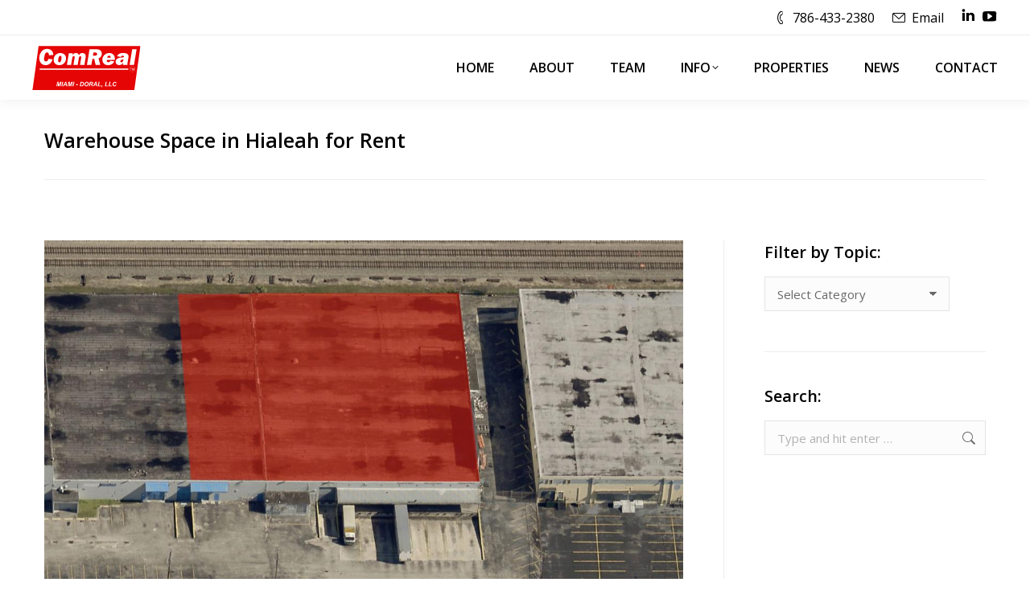

--- FILE ---
content_type: text/html; charset=UTF-8
request_url: https://www.edwardredlich.com/2020/03/warehouse-space-in-hialeah-for-rent/
body_size: 12147
content:
<!DOCTYPE html>
<!--[if !(IE 6) | !(IE 7) | !(IE 8)  ]><!-->
<html dir="ltr" lang="en-US" prefix="og: https://ogp.me/ns#" class="no-js">
<!--<![endif]-->
<head>
	<meta charset="UTF-8" />
				<meta name="viewport" content="width=device-width, initial-scale=1, maximum-scale=1, user-scalable=0"/>
			<meta name="theme-color" content="#e50505"/>	<link rel="profile" href="https://gmpg.org/xfn/11" />
	<title>Warehouse Space in Hialeah for Rent</title>

		<!-- All in One SEO 4.9.3 - aioseo.com -->
	<meta name="robots" content="max-snippet:-1, max-image-preview:large, max-video-preview:-1" />
	<meta name="author" content="Ed"/>
	<meta name="keywords" content="405 e 10 court hialeah,hialeah warehouse space for rent,made in hialeah" />
	<link rel="canonical" href="https://www.edwardredlich.com/2020/03/warehouse-space-in-hialeah-for-rent/" />
	<meta name="generator" content="All in One SEO (AIOSEO) 4.9.3" />
		<meta property="og:locale" content="en_US" />
		<meta property="og:site_name" content="Miami Industrial Team | Miami Commercial Real Estate and Miami Warehouses" />
		<meta property="og:type" content="article" />
		<meta property="og:title" content="Warehouse Space in Hialeah for Rent" />
		<meta property="og:url" content="https://www.edwardredlich.com/2020/03/warehouse-space-in-hialeah-for-rent/" />
		<meta property="article:published_time" content="2020-03-30T17:52:01+00:00" />
		<meta property="article:modified_time" content="2020-06-09T14:25:19+00:00" />
		<meta name="twitter:card" content="summary" />
		<meta name="twitter:title" content="Warehouse Space in Hialeah for Rent" />
		<script type="application/ld+json" class="aioseo-schema">
			{"@context":"https:\/\/schema.org","@graph":[{"@type":"Article","@id":"https:\/\/www.edwardredlich.com\/2020\/03\/warehouse-space-in-hialeah-for-rent\/#article","name":"Warehouse Space in Hialeah for Rent","headline":"Warehouse Space in Hialeah for Rent","author":{"@id":"https:\/\/www.edwardredlich.com\/author\/sandistorm\/#author"},"publisher":{"@id":"https:\/\/www.edwardredlich.com\/#organization"},"image":{"@type":"ImageObject","url":"https:\/\/www.edwardredlich.com\/wp-content\/uploads\/2020\/03\/hialeah-warehouse-space-for-rent.jpg","width":1200,"height":696},"datePublished":"2020-03-30T10:52:01-07:00","dateModified":"2020-06-09T07:25:19-07:00","inLanguage":"en-US","mainEntityOfPage":{"@id":"https:\/\/www.edwardredlich.com\/2020\/03\/warehouse-space-in-hialeah-for-rent\/#webpage"},"isPartOf":{"@id":"https:\/\/www.edwardredlich.com\/2020\/03\/warehouse-space-in-hialeah-for-rent\/#webpage"},"articleSection":"Miami Warehouses, 405 E 10 Court hialeah, hialeah warehouse space for rent, made in hialeah"},{"@type":"BreadcrumbList","@id":"https:\/\/www.edwardredlich.com\/2020\/03\/warehouse-space-in-hialeah-for-rent\/#breadcrumblist","itemListElement":[{"@type":"ListItem","@id":"https:\/\/www.edwardredlich.com#listItem","position":1,"name":"Home","item":"https:\/\/www.edwardredlich.com","nextItem":{"@type":"ListItem","@id":"https:\/\/www.edwardredlich.com\/category\/miami-warehouses\/#listItem","name":"Miami Warehouses"}},{"@type":"ListItem","@id":"https:\/\/www.edwardredlich.com\/category\/miami-warehouses\/#listItem","position":2,"name":"Miami Warehouses","item":"https:\/\/www.edwardredlich.com\/category\/miami-warehouses\/","nextItem":{"@type":"ListItem","@id":"https:\/\/www.edwardredlich.com\/2020\/03\/warehouse-space-in-hialeah-for-rent\/#listItem","name":"Warehouse Space in Hialeah for Rent"},"previousItem":{"@type":"ListItem","@id":"https:\/\/www.edwardredlich.com#listItem","name":"Home"}},{"@type":"ListItem","@id":"https:\/\/www.edwardredlich.com\/2020\/03\/warehouse-space-in-hialeah-for-rent\/#listItem","position":3,"name":"Warehouse Space in Hialeah for Rent","previousItem":{"@type":"ListItem","@id":"https:\/\/www.edwardredlich.com\/category\/miami-warehouses\/#listItem","name":"Miami Warehouses"}}]},{"@type":"Organization","@id":"https:\/\/www.edwardredlich.com\/#organization","name":"Miami Industrial Team","description":"Miami Commercial Real Estate and Miami Warehouses","url":"https:\/\/www.edwardredlich.com\/"},{"@type":"Person","@id":"https:\/\/www.edwardredlich.com\/author\/sandistorm\/#author","url":"https:\/\/www.edwardredlich.com\/author\/sandistorm\/","name":"Ed"},{"@type":"WebPage","@id":"https:\/\/www.edwardredlich.com\/2020\/03\/warehouse-space-in-hialeah-for-rent\/#webpage","url":"https:\/\/www.edwardredlich.com\/2020\/03\/warehouse-space-in-hialeah-for-rent\/","name":"Warehouse Space in Hialeah for Rent","inLanguage":"en-US","isPartOf":{"@id":"https:\/\/www.edwardredlich.com\/#website"},"breadcrumb":{"@id":"https:\/\/www.edwardredlich.com\/2020\/03\/warehouse-space-in-hialeah-for-rent\/#breadcrumblist"},"author":{"@id":"https:\/\/www.edwardredlich.com\/author\/sandistorm\/#author"},"creator":{"@id":"https:\/\/www.edwardredlich.com\/author\/sandistorm\/#author"},"image":{"@type":"ImageObject","url":"https:\/\/www.edwardredlich.com\/wp-content\/uploads\/2020\/03\/hialeah-warehouse-space-for-rent.jpg","@id":"https:\/\/www.edwardredlich.com\/2020\/03\/warehouse-space-in-hialeah-for-rent\/#mainImage","width":1200,"height":696},"primaryImageOfPage":{"@id":"https:\/\/www.edwardredlich.com\/2020\/03\/warehouse-space-in-hialeah-for-rent\/#mainImage"},"datePublished":"2020-03-30T10:52:01-07:00","dateModified":"2020-06-09T07:25:19-07:00"},{"@type":"WebSite","@id":"https:\/\/www.edwardredlich.com\/#website","url":"https:\/\/www.edwardredlich.com\/","name":"Miami Industrial Team","description":"Miami Commercial Real Estate and Miami Warehouses","inLanguage":"en-US","publisher":{"@id":"https:\/\/www.edwardredlich.com\/#organization"}}]}
		</script>
		<!-- All in One SEO -->

<link rel='dns-prefetch' href='//fonts.googleapis.com' />
<link rel="alternate" type="application/rss+xml" title="Miami Industrial Team &raquo; Feed" href="https://www.edwardredlich.com/feed/" />
<link rel="alternate" type="application/rss+xml" title="Miami Industrial Team &raquo; Comments Feed" href="https://www.edwardredlich.com/comments/feed/" />
<link rel="alternate" type="application/rss+xml" title="Miami Industrial Team &raquo; Warehouse Space in Hialeah for Rent Comments Feed" href="https://www.edwardredlich.com/2020/03/warehouse-space-in-hialeah-for-rent/feed/" />
<link rel="alternate" title="oEmbed (JSON)" type="application/json+oembed" href="https://www.edwardredlich.com/wp-json/oembed/1.0/embed?url=https%3A%2F%2Fwww.edwardredlich.com%2F2020%2F03%2Fwarehouse-space-in-hialeah-for-rent%2F" />
<link rel="alternate" title="oEmbed (XML)" type="text/xml+oembed" href="https://www.edwardredlich.com/wp-json/oembed/1.0/embed?url=https%3A%2F%2Fwww.edwardredlich.com%2F2020%2F03%2Fwarehouse-space-in-hialeah-for-rent%2F&#038;format=xml" />
<style id='wp-img-auto-sizes-contain-inline-css'>
img:is([sizes=auto i],[sizes^="auto," i]){contain-intrinsic-size:3000px 1500px}
/*# sourceURL=wp-img-auto-sizes-contain-inline-css */
</style>
<style id='classic-theme-styles-inline-css'>
/*! This file is auto-generated */
.wp-block-button__link{color:#fff;background-color:#32373c;border-radius:9999px;box-shadow:none;text-decoration:none;padding:calc(.667em + 2px) calc(1.333em + 2px);font-size:1.125em}.wp-block-file__button{background:#32373c;color:#fff;text-decoration:none}
/*# sourceURL=/wp-includes/css/classic-themes.min.css */
</style>
<!-- <link rel='stylesheet' id='the7-font-css' href='https://www.edwardredlich.com/wp-content/themes/dt-the7/fonts/icomoon-the7-font/icomoon-the7-font.min.css?ver=14.0.2.1' media='all' /> -->
<!-- <link rel='stylesheet' id='the7-awesome-fonts-css' href='https://www.edwardredlich.com/wp-content/themes/dt-the7/fonts/FontAwesome/css/all.min.css?ver=14.0.2.1' media='all' /> -->
<!-- <link rel='stylesheet' id='the7-awesome-fonts-back-css' href='https://www.edwardredlich.com/wp-content/themes/dt-the7/fonts/FontAwesome/back-compat.min.css?ver=14.0.2.1' media='all' /> -->
<!-- <link rel='stylesheet' id='the7-Defaults-css' href='https://www.edwardredlich.com/wp-content/uploads/smile_fonts/Defaults/Defaults.css?ver=6.9' media='all' /> -->
<!-- <link rel='stylesheet' id='the7-icomoon-60-vicons-18x18-css' href='https://www.edwardredlich.com/wp-content/uploads/smile_fonts/icomoon-60-vicons-18x18/icomoon-60-vicons-18x18.css?ver=6.9' media='all' /> -->
<!-- <link rel='stylesheet' id='the7-icomoon-feather-24x24-css' href='https://www.edwardredlich.com/wp-content/uploads/smile_fonts/icomoon-feather-24x24/icomoon-feather-24x24.css?ver=6.9' media='all' /> -->
<!-- <link rel='stylesheet' id='the7-icomoon-eighty-shades-16x16-css' href='https://www.edwardredlich.com/wp-content/uploads/smile_fonts/icomoon-eighty-shades-16x16/icomoon-eighty-shades-16x16.css?ver=6.9' media='all' /> -->
<!-- <link rel='stylesheet' id='the7-icomoon-brankic-32x32-css' href='https://www.edwardredlich.com/wp-content/uploads/smile_fonts/icomoon-brankic-32x32/icomoon-brankic-32x32.css?ver=6.9' media='all' /> -->
<!-- <link rel='stylesheet' id='the7-Icon-Import-1-css' href='https://www.edwardredlich.com/wp-content/uploads/smile_fonts/Icon-Import-1/Icon-Import-1.css?ver=6.9' media='all' /> -->
<!-- <link rel='stylesheet' id='the7-Icon-Import-2-css' href='https://www.edwardredlich.com/wp-content/uploads/smile_fonts/Icon-Import-2/Icon-Import-2.css?ver=6.9' media='all' /> -->
<link rel="stylesheet" type="text/css" href="//www.edwardredlich.com/wp-content/cache/wpfc-minified/2r1y89vu/9jv17.css" media="all"/>
<link rel='stylesheet' id='dt-web-fonts-css' href='https://fonts.googleapis.com/css?family=Open+Sans:400,600,700%7CRoboto:400,600,700' media='all' />
<!-- <link rel='stylesheet' id='dt-main-css' href='https://www.edwardredlich.com/wp-content/themes/dt-the7/css/main.min.css?ver=14.0.2.1' media='all' /> -->
<link rel="stylesheet" type="text/css" href="//www.edwardredlich.com/wp-content/cache/wpfc-minified/f293fj5i/9jv17.css" media="all"/>
<style id='dt-main-inline-css'>
body #load {
  display: block;
  height: 100%;
  overflow: hidden;
  position: fixed;
  width: 100%;
  z-index: 9901;
  opacity: 1;
  visibility: visible;
  transition: all .35s ease-out;
}
.load-wrap {
  width: 100%;
  height: 100%;
  background-position: center center;
  background-repeat: no-repeat;
  text-align: center;
  display: -ms-flexbox;
  display: -ms-flex;
  display: flex;
  -ms-align-items: center;
  -ms-flex-align: center;
  align-items: center;
  -ms-flex-flow: column wrap;
  flex-flow: column wrap;
  -ms-flex-pack: center;
  -ms-justify-content: center;
  justify-content: center;
}
.load-wrap > svg {
  position: absolute;
  top: 50%;
  left: 50%;
  transform: translate(-50%,-50%);
}
#load {
  background: var(--the7-elementor-beautiful-loading-bg,#ffffff);
  --the7-beautiful-spinner-color2: var(--the7-beautiful-spinner-color,#b1b1b1);
}

/*# sourceURL=dt-main-inline-css */
</style>
<!-- <link rel='stylesheet' id='the7-custom-scrollbar-css' href='https://www.edwardredlich.com/wp-content/themes/dt-the7/lib/custom-scrollbar/custom-scrollbar.min.css?ver=14.0.2.1' media='all' /> -->
<!-- <link rel='stylesheet' id='the7-wpbakery-css' href='https://www.edwardredlich.com/wp-content/themes/dt-the7/css/wpbakery.min.css?ver=14.0.2.1' media='all' /> -->
<!-- <link rel='stylesheet' id='the7-core-css' href='https://www.edwardredlich.com/wp-content/plugins/dt-the7-core/assets/css/post-type.min.css?ver=2.7.12' media='all' /> -->
<!-- <link rel='stylesheet' id='the7-css-vars-css' href='https://www.edwardredlich.com/wp-content/uploads/the7-css/css-vars.css?ver=b3a1fd06e0b9' media='all' /> -->
<!-- <link rel='stylesheet' id='dt-custom-css' href='https://www.edwardredlich.com/wp-content/uploads/the7-css/custom.css?ver=b3a1fd06e0b9' media='all' /> -->
<!-- <link rel='stylesheet' id='dt-media-css' href='https://www.edwardredlich.com/wp-content/uploads/the7-css/media.css?ver=b3a1fd06e0b9' media='all' /> -->
<!-- <link rel='stylesheet' id='the7-mega-menu-css' href='https://www.edwardredlich.com/wp-content/uploads/the7-css/mega-menu.css?ver=b3a1fd06e0b9' media='all' /> -->
<!-- <link rel='stylesheet' id='the7-elements-albums-portfolio-css' href='https://www.edwardredlich.com/wp-content/uploads/the7-css/the7-elements-albums-portfolio.css?ver=b3a1fd06e0b9' media='all' /> -->
<!-- <link rel='stylesheet' id='the7-elements-css' href='https://www.edwardredlich.com/wp-content/uploads/the7-css/post-type-dynamic.css?ver=b3a1fd06e0b9' media='all' /> -->
<!-- <link rel='stylesheet' id='style-css' href='https://www.edwardredlich.com/wp-content/themes/dt-the7/style.css?ver=14.0.2.1' media='all' /> -->
<link rel="stylesheet" type="text/css" href="//www.edwardredlich.com/wp-content/cache/wpfc-minified/8vwcogh6/9jv17.css" media="all"/>
<script src='//www.edwardredlich.com/wp-content/cache/wpfc-minified/dr7de7p7/9jv17.js' type="text/javascript"></script>
<!-- <script src="https://www.edwardredlich.com/wp-includes/js/jquery/jquery.min.js?ver=3.7.1" id="jquery-core-js"></script> -->
<!-- <script src="https://www.edwardredlich.com/wp-includes/js/jquery/jquery-migrate.min.js?ver=3.4.1" id="jquery-migrate-js"></script> -->
<script id="dt-above-fold-js-extra">
var dtLocal = {"themeUrl":"https://www.edwardredlich.com/wp-content/themes/dt-the7","passText":"To view this protected post, enter the password below:","moreButtonText":{"loading":"Loading...","loadMore":"Load more"},"postID":"18209","ajaxurl":"https://www.edwardredlich.com/wp-admin/admin-ajax.php","REST":{"baseUrl":"https://www.edwardredlich.com/wp-json/the7/v1","endpoints":{"sendMail":"/send-mail"}},"contactMessages":{"required":"One or more fields have an error. Please check and try again.","terms":"Please accept the privacy policy.","fillTheCaptchaError":"Please, fill the captcha."},"captchaSiteKey":"","ajaxNonce":"e8a864955d","pageData":"","themeSettings":{"smoothScroll":"off","lazyLoading":false,"desktopHeader":{"height":80},"ToggleCaptionEnabled":"disabled","ToggleCaption":"Navigation","floatingHeader":{"showAfter":150,"showMenu":true,"height":80,"logo":{"showLogo":true,"html":"\u003Cimg class=\"\" src=\"https://www.edwardredlich.com/wp-content/uploads/2020/06/comreal.svg\"  sizes=\"1px\" alt=\"Miami Industrial Team\" /\u003E","url":"https://www.edwardredlich.com/"}},"topLine":{"floatingTopLine":{"logo":{"showLogo":false,"html":""}}},"mobileHeader":{"firstSwitchPoint":1170,"secondSwitchPoint":1170,"firstSwitchPointHeight":75,"secondSwitchPointHeight":75,"mobileToggleCaptionEnabled":"disabled","mobileToggleCaption":"MENU"},"stickyMobileHeaderFirstSwitch":{"logo":{"html":"\u003Cimg class=\"\" src=\"https://www.edwardredlich.com/wp-content/uploads/2020/06/comreal.svg\"  sizes=\"1px\" alt=\"Miami Industrial Team\" /\u003E"}},"stickyMobileHeaderSecondSwitch":{"logo":{"html":"\u003Cimg class=\"\" src=\"https://www.edwardredlich.com/wp-content/uploads/2020/06/comreal.svg\"  sizes=\"1px\" alt=\"Miami Industrial Team\" /\u003E"}},"sidebar":{"switchPoint":970},"boxedWidth":"1280px"},"VCMobileScreenWidth":"768"};
var dtShare = {"shareButtonText":{"facebook":"Share on Facebook","twitter":"Share on X","pinterest":"Pin it","linkedin":"Share on Linkedin","whatsapp":"Share on Whatsapp"},"overlayOpacity":"85"};
//# sourceURL=dt-above-fold-js-extra
</script>
<script src='//www.edwardredlich.com/wp-content/cache/wpfc-minified/e8ofblj/9jv17.js' type="text/javascript"></script>
<!-- <script src="https://www.edwardredlich.com/wp-content/themes/dt-the7/js/above-the-fold.min.js?ver=14.0.2.1" id="dt-above-fold-js"></script> -->
<script></script><link rel="https://api.w.org/" href="https://www.edwardredlich.com/wp-json/" /><link rel="alternate" title="JSON" type="application/json" href="https://www.edwardredlich.com/wp-json/wp/v2/posts/18209" /><link rel="EditURI" type="application/rsd+xml" title="RSD" href="https://www.edwardredlich.com/xmlrpc.php?rsd" />
<meta name="generator" content="WordPress 6.9" />
<link rel='shortlink' href='https://www.edwardredlich.com/?p=18209' />
		<script type="text/javascript">
			var _statcounter = _statcounter || [];
			_statcounter.push({"tags": {"author": "Ed"}});
		</script>
		<link rel="pingback" href="https://www.edwardredlich.com/xmlrpc.php">
<meta name="generator" content="Powered by WPBakery Page Builder - drag and drop page builder for WordPress."/>
<script type="text/javascript" id="the7-loader-script">
document.addEventListener("DOMContentLoaded", function(event) {
	var load = document.getElementById("load");
	if(!load.classList.contains('loader-removed')){
		var removeLoading = setTimeout(function() {
			load.className += " loader-removed";
		}, 300);
	}
});
</script>
		<noscript><style> .wpb_animate_when_almost_visible { opacity: 1; }</style></noscript><style id='the7-custom-inline-css' type='text/css'>
/* unvisited link */
a:link {
    color: #000000;
}

/* visited link */
a:visited {
    color: #000000;
}

/* mouse over link */
a:hover {
    color: #000000;
}

/* selected link */
a:active {
    color: #000000;
}

a:link {
    text-decoration: none;
}

a:visited {
    text-decoration: none;
}

a:hover {
    text-decoration: none;
}

a:active {
    text-decoration: none;
}

table, th, td {
    border-style: solid;
    border-top: thick double #cccccc;
    border-width: 1px;
    border-color: #cccccc;
}

.wp-caption-text {
    border: 0 none;
    height: auto;
    margin: 0;
    max-width: 98.5%;
    padding: 0;
    width: auto;
    text-align: center;
}

hr {
   border: 1px solid #ededed;
   margin-top: 50px;
   margin-bottom: 50px
}
.branding a img{
height: 55px;
}
.mobile-branding img {
width: 115px;
}
</style>
<style id='global-styles-inline-css'>
:root{--wp--preset--aspect-ratio--square: 1;--wp--preset--aspect-ratio--4-3: 4/3;--wp--preset--aspect-ratio--3-4: 3/4;--wp--preset--aspect-ratio--3-2: 3/2;--wp--preset--aspect-ratio--2-3: 2/3;--wp--preset--aspect-ratio--16-9: 16/9;--wp--preset--aspect-ratio--9-16: 9/16;--wp--preset--color--black: #000000;--wp--preset--color--cyan-bluish-gray: #abb8c3;--wp--preset--color--white: #FFF;--wp--preset--color--pale-pink: #f78da7;--wp--preset--color--vivid-red: #cf2e2e;--wp--preset--color--luminous-vivid-orange: #ff6900;--wp--preset--color--luminous-vivid-amber: #fcb900;--wp--preset--color--light-green-cyan: #7bdcb5;--wp--preset--color--vivid-green-cyan: #00d084;--wp--preset--color--pale-cyan-blue: #8ed1fc;--wp--preset--color--vivid-cyan-blue: #0693e3;--wp--preset--color--vivid-purple: #9b51e0;--wp--preset--color--accent: #e50505;--wp--preset--color--dark-gray: #111;--wp--preset--color--light-gray: #767676;--wp--preset--gradient--vivid-cyan-blue-to-vivid-purple: linear-gradient(135deg,rgb(6,147,227) 0%,rgb(155,81,224) 100%);--wp--preset--gradient--light-green-cyan-to-vivid-green-cyan: linear-gradient(135deg,rgb(122,220,180) 0%,rgb(0,208,130) 100%);--wp--preset--gradient--luminous-vivid-amber-to-luminous-vivid-orange: linear-gradient(135deg,rgb(252,185,0) 0%,rgb(255,105,0) 100%);--wp--preset--gradient--luminous-vivid-orange-to-vivid-red: linear-gradient(135deg,rgb(255,105,0) 0%,rgb(207,46,46) 100%);--wp--preset--gradient--very-light-gray-to-cyan-bluish-gray: linear-gradient(135deg,rgb(238,238,238) 0%,rgb(169,184,195) 100%);--wp--preset--gradient--cool-to-warm-spectrum: linear-gradient(135deg,rgb(74,234,220) 0%,rgb(151,120,209) 20%,rgb(207,42,186) 40%,rgb(238,44,130) 60%,rgb(251,105,98) 80%,rgb(254,248,76) 100%);--wp--preset--gradient--blush-light-purple: linear-gradient(135deg,rgb(255,206,236) 0%,rgb(152,150,240) 100%);--wp--preset--gradient--blush-bordeaux: linear-gradient(135deg,rgb(254,205,165) 0%,rgb(254,45,45) 50%,rgb(107,0,62) 100%);--wp--preset--gradient--luminous-dusk: linear-gradient(135deg,rgb(255,203,112) 0%,rgb(199,81,192) 50%,rgb(65,88,208) 100%);--wp--preset--gradient--pale-ocean: linear-gradient(135deg,rgb(255,245,203) 0%,rgb(182,227,212) 50%,rgb(51,167,181) 100%);--wp--preset--gradient--electric-grass: linear-gradient(135deg,rgb(202,248,128) 0%,rgb(113,206,126) 100%);--wp--preset--gradient--midnight: linear-gradient(135deg,rgb(2,3,129) 0%,rgb(40,116,252) 100%);--wp--preset--font-size--small: 13px;--wp--preset--font-size--medium: 20px;--wp--preset--font-size--large: 36px;--wp--preset--font-size--x-large: 42px;--wp--preset--spacing--20: 0.44rem;--wp--preset--spacing--30: 0.67rem;--wp--preset--spacing--40: 1rem;--wp--preset--spacing--50: 1.5rem;--wp--preset--spacing--60: 2.25rem;--wp--preset--spacing--70: 3.38rem;--wp--preset--spacing--80: 5.06rem;--wp--preset--shadow--natural: 6px 6px 9px rgba(0, 0, 0, 0.2);--wp--preset--shadow--deep: 12px 12px 50px rgba(0, 0, 0, 0.4);--wp--preset--shadow--sharp: 6px 6px 0px rgba(0, 0, 0, 0.2);--wp--preset--shadow--outlined: 6px 6px 0px -3px rgb(255, 255, 255), 6px 6px rgb(0, 0, 0);--wp--preset--shadow--crisp: 6px 6px 0px rgb(0, 0, 0);}:where(.is-layout-flex){gap: 0.5em;}:where(.is-layout-grid){gap: 0.5em;}body .is-layout-flex{display: flex;}.is-layout-flex{flex-wrap: wrap;align-items: center;}.is-layout-flex > :is(*, div){margin: 0;}body .is-layout-grid{display: grid;}.is-layout-grid > :is(*, div){margin: 0;}:where(.wp-block-columns.is-layout-flex){gap: 2em;}:where(.wp-block-columns.is-layout-grid){gap: 2em;}:where(.wp-block-post-template.is-layout-flex){gap: 1.25em;}:where(.wp-block-post-template.is-layout-grid){gap: 1.25em;}.has-black-color{color: var(--wp--preset--color--black) !important;}.has-cyan-bluish-gray-color{color: var(--wp--preset--color--cyan-bluish-gray) !important;}.has-white-color{color: var(--wp--preset--color--white) !important;}.has-pale-pink-color{color: var(--wp--preset--color--pale-pink) !important;}.has-vivid-red-color{color: var(--wp--preset--color--vivid-red) !important;}.has-luminous-vivid-orange-color{color: var(--wp--preset--color--luminous-vivid-orange) !important;}.has-luminous-vivid-amber-color{color: var(--wp--preset--color--luminous-vivid-amber) !important;}.has-light-green-cyan-color{color: var(--wp--preset--color--light-green-cyan) !important;}.has-vivid-green-cyan-color{color: var(--wp--preset--color--vivid-green-cyan) !important;}.has-pale-cyan-blue-color{color: var(--wp--preset--color--pale-cyan-blue) !important;}.has-vivid-cyan-blue-color{color: var(--wp--preset--color--vivid-cyan-blue) !important;}.has-vivid-purple-color{color: var(--wp--preset--color--vivid-purple) !important;}.has-black-background-color{background-color: var(--wp--preset--color--black) !important;}.has-cyan-bluish-gray-background-color{background-color: var(--wp--preset--color--cyan-bluish-gray) !important;}.has-white-background-color{background-color: var(--wp--preset--color--white) !important;}.has-pale-pink-background-color{background-color: var(--wp--preset--color--pale-pink) !important;}.has-vivid-red-background-color{background-color: var(--wp--preset--color--vivid-red) !important;}.has-luminous-vivid-orange-background-color{background-color: var(--wp--preset--color--luminous-vivid-orange) !important;}.has-luminous-vivid-amber-background-color{background-color: var(--wp--preset--color--luminous-vivid-amber) !important;}.has-light-green-cyan-background-color{background-color: var(--wp--preset--color--light-green-cyan) !important;}.has-vivid-green-cyan-background-color{background-color: var(--wp--preset--color--vivid-green-cyan) !important;}.has-pale-cyan-blue-background-color{background-color: var(--wp--preset--color--pale-cyan-blue) !important;}.has-vivid-cyan-blue-background-color{background-color: var(--wp--preset--color--vivid-cyan-blue) !important;}.has-vivid-purple-background-color{background-color: var(--wp--preset--color--vivid-purple) !important;}.has-black-border-color{border-color: var(--wp--preset--color--black) !important;}.has-cyan-bluish-gray-border-color{border-color: var(--wp--preset--color--cyan-bluish-gray) !important;}.has-white-border-color{border-color: var(--wp--preset--color--white) !important;}.has-pale-pink-border-color{border-color: var(--wp--preset--color--pale-pink) !important;}.has-vivid-red-border-color{border-color: var(--wp--preset--color--vivid-red) !important;}.has-luminous-vivid-orange-border-color{border-color: var(--wp--preset--color--luminous-vivid-orange) !important;}.has-luminous-vivid-amber-border-color{border-color: var(--wp--preset--color--luminous-vivid-amber) !important;}.has-light-green-cyan-border-color{border-color: var(--wp--preset--color--light-green-cyan) !important;}.has-vivid-green-cyan-border-color{border-color: var(--wp--preset--color--vivid-green-cyan) !important;}.has-pale-cyan-blue-border-color{border-color: var(--wp--preset--color--pale-cyan-blue) !important;}.has-vivid-cyan-blue-border-color{border-color: var(--wp--preset--color--vivid-cyan-blue) !important;}.has-vivid-purple-border-color{border-color: var(--wp--preset--color--vivid-purple) !important;}.has-vivid-cyan-blue-to-vivid-purple-gradient-background{background: var(--wp--preset--gradient--vivid-cyan-blue-to-vivid-purple) !important;}.has-light-green-cyan-to-vivid-green-cyan-gradient-background{background: var(--wp--preset--gradient--light-green-cyan-to-vivid-green-cyan) !important;}.has-luminous-vivid-amber-to-luminous-vivid-orange-gradient-background{background: var(--wp--preset--gradient--luminous-vivid-amber-to-luminous-vivid-orange) !important;}.has-luminous-vivid-orange-to-vivid-red-gradient-background{background: var(--wp--preset--gradient--luminous-vivid-orange-to-vivid-red) !important;}.has-very-light-gray-to-cyan-bluish-gray-gradient-background{background: var(--wp--preset--gradient--very-light-gray-to-cyan-bluish-gray) !important;}.has-cool-to-warm-spectrum-gradient-background{background: var(--wp--preset--gradient--cool-to-warm-spectrum) !important;}.has-blush-light-purple-gradient-background{background: var(--wp--preset--gradient--blush-light-purple) !important;}.has-blush-bordeaux-gradient-background{background: var(--wp--preset--gradient--blush-bordeaux) !important;}.has-luminous-dusk-gradient-background{background: var(--wp--preset--gradient--luminous-dusk) !important;}.has-pale-ocean-gradient-background{background: var(--wp--preset--gradient--pale-ocean) !important;}.has-electric-grass-gradient-background{background: var(--wp--preset--gradient--electric-grass) !important;}.has-midnight-gradient-background{background: var(--wp--preset--gradient--midnight) !important;}.has-small-font-size{font-size: var(--wp--preset--font-size--small) !important;}.has-medium-font-size{font-size: var(--wp--preset--font-size--medium) !important;}.has-large-font-size{font-size: var(--wp--preset--font-size--large) !important;}.has-x-large-font-size{font-size: var(--wp--preset--font-size--x-large) !important;}
/*# sourceURL=global-styles-inline-css */
</style>
</head>
<body id="the7-body" class="wp-singular post-template-default single single-post postid-18209 single-format-standard wp-embed-responsive wp-theme-dt-the7 the7-core-ver-2.7.12 dt-responsive-on right-mobile-menu-close-icon ouside-menu-close-icon mobile-hamburger-close-bg-enable mobile-hamburger-close-bg-hover-enable  fade-medium-mobile-menu-close-icon fade-small-menu-close-icon srcset-enabled btn-flat custom-btn-color custom-btn-hover-color outline-element-decoration phantom-sticky phantom-shadow-decoration phantom-main-logo-on floating-top-bar sticky-mobile-header top-header first-switch-logo-left first-switch-menu-right second-switch-logo-left second-switch-menu-right right-mobile-menu layzr-loading-on no-avatars popup-message-style the7-ver-14.0.2.1 dt-fa-compatibility wpb-js-composer js-comp-ver-8.7.2 vc_responsive">
<!-- The7 14.0.2.1 -->
<div id="load" class="ring-loader">
	<div class="load-wrap">
<style type="text/css">
    .the7-spinner {
        width: 72px;
        height: 72px;
        position: relative;
    }
    .the7-spinner > div {
        border-radius: 50%;
        width: 9px;
        left: 0;
        box-sizing: border-box;
        display: block;
        position: absolute;
        border: 9px solid #fff;
        width: 72px;
        height: 72px;
    }
    .the7-spinner-ring-bg{
        opacity: 0.25;
    }
    div.the7-spinner-ring {
        animation: spinner-animation 0.8s cubic-bezier(1, 1, 1, 1) infinite;
        border-color:var(--the7-beautiful-spinner-color2) transparent transparent transparent;
    }

    @keyframes spinner-animation{
        from{
            transform: rotate(0deg);
        }
        to {
            transform: rotate(360deg);
        }
    }
</style>

<div class="the7-spinner">
    <div class="the7-spinner-ring-bg"></div>
    <div class="the7-spinner-ring"></div>
</div></div>
</div>
<div id="page" >
	<a class="skip-link screen-reader-text" href="#content">Skip to content</a>

<div class="masthead inline-header right widgets full-height full-width surround shadow-decoration shadow-mobile-header-decoration animate-position-mobile-menu-icon show-sub-menu-on-hover" >

	<div class="top-bar full-width-line">
	<div class="top-bar-bg" ></div>
	<div class="mini-widgets left-widgets"></div><div class="right-widgets mini-widgets"><span class="mini-contacts phone show-on-desktop in-top-bar-left in-top-bar"><i class="fa-fw icomoon-the7-font-the7-phone-071"></i>786-433-2380</span><span class="mini-contacts multipurpose_3 show-on-desktop in-top-bar-right in-top-bar"><i class="fa-fw icomoon-the7-font-the7-mail-03"></i><a href="mailto:Miamiindustrialteam@ComReal.com">Email</a></span><div class="soc-ico show-on-desktop in-top-bar-right in-top-bar disabled-bg disabled-border border-off hover-disabled-bg hover-disabled-border  hover-border-off"><a title="Linkedin page opens in new window" href="http://www.linkedin.com/in/edwardredlich" target="_blank" class="linkedin"><span class="soc-font-icon"></span><span class="screen-reader-text">Linkedin page opens in new window</span></a><a title="YouTube page opens in new window" href="https://www.youtube.com/user/comrealmiami" target="_blank" class="you-tube"><span class="soc-font-icon"></span><span class="screen-reader-text">YouTube page opens in new window</span></a></div><span class="mini-contacts multipurpose_1 hide-on-desktop in-menu-first-switch in-menu-second-switch"><i class="fa-fw icomoon-the7-font-the7-phone-071"></i>786-433-2380</span><span class="mini-contacts email hide-on-desktop in-menu-first-switch in-menu-second-switch"><i class="fa-fw icomoon-the7-font-the7-mail-03"></i><a href="mailto:Miamiindustrialteam@ComReal.com">Email</a></span></div></div>

	<header class="header-bar" role="banner">

		<div class="branding">
	<div id="site-title" class="assistive-text">Miami Industrial Team</div>
	<div id="site-description" class="assistive-text">Miami Commercial Real Estate and Miami Warehouses</div>
	<a class="same-logo" href="https://www.edwardredlich.com/"><img class="" src="https://www.edwardredlich.com/wp-content/uploads/2020/06/comreal.svg"  sizes="1px" alt="Miami Industrial Team" /></a></div>

		<ul id="primary-menu" class="main-nav underline-decoration from-centre-line level-arrows-on outside-item-custom-margin"><li class="menu-item menu-item-type-post_type menu-item-object-page menu-item-home menu-item-14425 first depth-0"><a href='https://www.edwardredlich.com/' data-level='1'><span class="menu-item-text"><span class="menu-text">HOME</span></span></a></li> <li class="menu-item menu-item-type-post_type menu-item-object-page menu-item-14341 depth-0"><a href='https://www.edwardredlich.com/about/' data-level='1'><span class="menu-item-text"><span class="menu-text">ABOUT</span></span></a></li> <li class="menu-item menu-item-type-post_type menu-item-object-page menu-item-14342 depth-0"><a href='https://www.edwardredlich.com/team/' data-level='1'><span class="menu-item-text"><span class="menu-text">TEAM</span></span></a></li> <li class="menu-item menu-item-type-custom menu-item-object-custom menu-item-has-children menu-item-15165 has-children depth-0"><a class='not-clickable-item' data-level='1' aria-haspopup='true' aria-expanded='false'><span class="menu-item-text"><span class="menu-text">INFO</span></span></a><ul class="sub-nav hover-style-bg level-arrows-on" role="group"><li class="menu-item menu-item-type-post_type menu-item-object-page menu-item-15161 first depth-1"><a href='https://www.edwardredlich.com/testimonials/' data-level='2'><span class="menu-item-text"><span class="menu-text">Client Testimonials</span></span></a></li> <li class="menu-item menu-item-type-custom menu-item-object-custom menu-item-16034 depth-1"><a href='https://www.edwardredlich.com/2002/08/informacion-en-espanol/' data-level='2'><span class="menu-item-text"><span class="menu-text">Información En Español</span></span></a></li> <li class="menu-item menu-item-type-custom menu-item-object-custom menu-item-15390 depth-1"><a href='https://www.edwardredlich.com/2013/06/mortgage-loan-calculator/' data-level='2'><span class="menu-item-text"><span class="menu-text">Mortgage-Loan Calculator</span></span></a></li> <li class="menu-item menu-item-type-custom menu-item-object-custom menu-item-17371 depth-1"><a href='http://www.calculator.net/conversion-calculator.html' target='_blank' data-level='2'><span class="menu-item-text"><span class="menu-text">Online Conversion Tool</span></span></a></li> <li class="menu-item menu-item-type-custom menu-item-object-custom menu-item-15173 depth-1"><a href='https://www.edwardredlich.com/category/quarterly-market-reports/' data-level='2'><span class="menu-item-text"><span class="menu-text">Quarterly Market Reports</span></span></a></li> </ul></li> <li class="menu-item menu-item-type-post_type menu-item-object-page menu-item-14343 depth-0"><a href='https://www.edwardredlich.com/properties/' data-level='1'><span class="menu-item-text"><span class="menu-text">PROPERTIES</span></span></a></li> <li class="menu-item menu-item-type-post_type menu-item-object-page menu-item-16886 depth-0"><a href='https://www.edwardredlich.com/news/' data-level='1'><span class="menu-item-text"><span class="menu-text">NEWS</span></span></a></li> <li class="menu-item menu-item-type-post_type menu-item-object-page menu-item-14344 last depth-0"><a href='https://www.edwardredlich.com/contact/' data-level='1'><span class="menu-item-text"><span class="menu-text">CONTACT</span></span></a></li> </ul>
		
	</header>

</div>
<div role="navigation" aria-label="Main Menu" class="dt-mobile-header mobile-menu-show-divider">
	<div class="dt-close-mobile-menu-icon" aria-label="Close" role="button" tabindex="0"><div class="close-line-wrap"><span class="close-line"></span><span class="close-line"></span><span class="close-line"></span></div></div>	<ul id="mobile-menu" class="mobile-main-nav">
		<li class="menu-item menu-item-type-post_type menu-item-object-page menu-item-home menu-item-14425 first depth-0"><a href='https://www.edwardredlich.com/' data-level='1'><span class="menu-item-text"><span class="menu-text">HOME</span></span></a></li> <li class="menu-item menu-item-type-post_type menu-item-object-page menu-item-14341 depth-0"><a href='https://www.edwardredlich.com/about/' data-level='1'><span class="menu-item-text"><span class="menu-text">ABOUT</span></span></a></li> <li class="menu-item menu-item-type-post_type menu-item-object-page menu-item-14342 depth-0"><a href='https://www.edwardredlich.com/team/' data-level='1'><span class="menu-item-text"><span class="menu-text">TEAM</span></span></a></li> <li class="menu-item menu-item-type-custom menu-item-object-custom menu-item-has-children menu-item-15165 has-children depth-0"><a class='not-clickable-item' data-level='1' aria-haspopup='true' aria-expanded='false'><span class="menu-item-text"><span class="menu-text">INFO</span></span></a><ul class="sub-nav hover-style-bg level-arrows-on" role="group"><li class="menu-item menu-item-type-post_type menu-item-object-page menu-item-15161 first depth-1"><a href='https://www.edwardredlich.com/testimonials/' data-level='2'><span class="menu-item-text"><span class="menu-text">Client Testimonials</span></span></a></li> <li class="menu-item menu-item-type-custom menu-item-object-custom menu-item-16034 depth-1"><a href='https://www.edwardredlich.com/2002/08/informacion-en-espanol/' data-level='2'><span class="menu-item-text"><span class="menu-text">Información En Español</span></span></a></li> <li class="menu-item menu-item-type-custom menu-item-object-custom menu-item-15390 depth-1"><a href='https://www.edwardredlich.com/2013/06/mortgage-loan-calculator/' data-level='2'><span class="menu-item-text"><span class="menu-text">Mortgage-Loan Calculator</span></span></a></li> <li class="menu-item menu-item-type-custom menu-item-object-custom menu-item-17371 depth-1"><a href='http://www.calculator.net/conversion-calculator.html' target='_blank' data-level='2'><span class="menu-item-text"><span class="menu-text">Online Conversion Tool</span></span></a></li> <li class="menu-item menu-item-type-custom menu-item-object-custom menu-item-15173 depth-1"><a href='https://www.edwardredlich.com/category/quarterly-market-reports/' data-level='2'><span class="menu-item-text"><span class="menu-text">Quarterly Market Reports</span></span></a></li> </ul></li> <li class="menu-item menu-item-type-post_type menu-item-object-page menu-item-14343 depth-0"><a href='https://www.edwardredlich.com/properties/' data-level='1'><span class="menu-item-text"><span class="menu-text">PROPERTIES</span></span></a></li> <li class="menu-item menu-item-type-post_type menu-item-object-page menu-item-16886 depth-0"><a href='https://www.edwardredlich.com/news/' data-level='1'><span class="menu-item-text"><span class="menu-text">NEWS</span></span></a></li> <li class="menu-item menu-item-type-post_type menu-item-object-page menu-item-14344 last depth-0"><a href='https://www.edwardredlich.com/contact/' data-level='1'><span class="menu-item-text"><span class="menu-text">CONTACT</span></span></a></li> 	</ul>
	<div class='mobile-mini-widgets-in-menu'></div>
</div>


		<div class="page-title title-left breadcrumbs-off breadcrumbs-mobile-off page-title-responsive-enabled">
			<div class="wf-wrap">

				<div class="page-title-head hgroup"><h1 class="entry-title">Warehouse Space in Hialeah for Rent</h1></div>			</div>
		</div>

		

<div id="main" class="sidebar-right sidebar-divider-vertical">

	
	<div class="main-gradient"></div>
	<div class="wf-wrap">
	<div class="wf-container-main">

	

			<div id="content" class="content" role="main">

				
<article id="post-18209" class="single-postlike vertical-fancy-style post-18209 post type-post status-publish format-standard has-post-thumbnail category-miami-warehouses tag-405-e-10-court-hialeah tag-hialeah-warehouse-space-for-rent tag-made-in-hialeah category-5 description-off">

	<div class="entry-content"><p><a href="https://www.google.com/maps/place/405+E+10th+Ct,+Hialeah,+FL+33010/data=!4m2!3m1!1s0x88d9b0beab905e5f:0xcddd8665d2aaa1ac?sa=X&amp;ved=2ahUKEwilha-_4cLoAhVQiOAKHYxFDc0Q8gEwAHoECAsQAQ"><img fetchpriority="high" decoding="async" class="aligncenter size-full wp-image-18207" src="https://www.edwardredlich.com/wp-content/uploads/2020/03/hialeah-warehouse-space-for-rent.jpg" alt="" width="1200" height="696" srcset="https://www.edwardredlich.com/wp-content/uploads/2020/03/hialeah-warehouse-space-for-rent.jpg 1200w, https://www.edwardredlich.com/wp-content/uploads/2020/03/hialeah-warehouse-space-for-rent-300x174.jpg 300w, https://www.edwardredlich.com/wp-content/uploads/2020/03/hialeah-warehouse-space-for-rent-1024x594.jpg 1024w, https://www.edwardredlich.com/wp-content/uploads/2020/03/hialeah-warehouse-space-for-rent-768x445.jpg 768w" sizes="(max-width: 1200px) 100vw, 1200px" /></a></p>
<p>Made in Hialeah! This warehouse space in Hialeah is now listed for rent. The address is <a href="https://www.google.com/maps/place/405+E+10th+Ct,+Hialeah,+FL+33010/data=!4m2!3m1!1s0x88d9b0beab905e5f:0xcddd8665d2aaa1ac?sa=X&amp;ved=2ahUKEwilha-_4cLoAhVQiOAKHYxFDc0Q8gEwAHoECAsQAQ" target="_blank" rel="noopener noreferrer"><strong><span style="color: #ff0000;">405 E 10 Court in Hialeah, Florida, USA</span></strong></a>. Total size of the warehouse space is about 40,000 square feet with about 500 square feet of office space (to be constructed). There are nine (9) dock loading positions and a side storage yard. The building is fully sprinklered and has heavy electrical power.</p>
<p>For more information, please contact Edward Redlich, SIOR, CCIM or Patrick McBride at 786-433-2380.</p>
<p>&nbsp;</p>
<p><img decoding="async" class="aligncenter wp-image-18213" src="https://www.edwardredlich.com/wp-content/uploads/2020/04/Made-In-Hialeah.png" alt="made in hialeah" width="221" height="172" srcset="https://www.edwardredlich.com/wp-content/uploads/2020/04/Made-In-Hialeah.png 1500w, https://www.edwardredlich.com/wp-content/uploads/2020/04/Made-In-Hialeah-300x233.png 300w, https://www.edwardredlich.com/wp-content/uploads/2020/04/Made-In-Hialeah-1024x797.png 1024w, https://www.edwardredlich.com/wp-content/uploads/2020/04/Made-In-Hialeah-768x598.png 768w" sizes="(max-width: 221px) 100vw, 221px" /></p>
</div><div class="post-meta wf-mobile-collapsed"><div class="entry-meta"><span class="category-link">Category:&nbsp;<a href="https://www.edwardredlich.com/category/miami-warehouses/" >Miami Warehouses</a></span><a href="https://www.edwardredlich.com/2020/03/30/" title="10:52 am" class="data-link" rel="bookmark"><time class="entry-date updated" datetime="2020-03-30T10:52:01-07:00">March 30, 2020</time></a><a href="https://www.edwardredlich.com/2020/03/warehouse-space-in-hialeah-for-rent/#comments" class="comment-link" >2 Comments</a></div><div class="entry-tags">Tags:&nbsp;<a href="https://www.edwardredlich.com/tag/405-e-10-court-hialeah/" rel="tag">405 E 10 Court hialeah</a><a href="https://www.edwardredlich.com/tag/hialeah-warehouse-space-for-rent/" rel="tag">hialeah warehouse space for rent</a><a href="https://www.edwardredlich.com/tag/made-in-hialeah/" rel="tag">made in hialeah</a></div></div><div class="single-share-box show-on-hover">
	<div class="share-link-description"><span class="share-link-icon"><svg version="1.1" xmlns="http://www.w3.org/2000/svg" xmlns:xlink="http://www.w3.org/1999/xlink" x="0px" y="0px" viewBox="0 0 16 16" style="enable-background:new 0 0 16 16;" xml:space="preserve"><path d="M11,2.5C11,1.1,12.1,0,13.5,0S16,1.1,16,2.5C16,3.9,14.9,5,13.5,5c-0.7,0-1.4-0.3-1.9-0.9L4.9,7.2c0.2,0.5,0.2,1,0,1.5l6.7,3.1c0.9-1,2.5-1.2,3.5-0.3s1.2,2.5,0.3,3.5s-2.5,1.2-3.5,0.3c-0.8-0.7-1.1-1.7-0.8-2.6L4.4,9.6c-0.9,1-2.5,1.2-3.5,0.3s-1.2-2.5-0.3-3.5s2.5-1.2,3.5-0.3c0.1,0.1,0.2,0.2,0.3,0.3l6.7-3.1C11,3,11,2.8,11,2.5z"/></svg></span>Share this Post</div>
	<div class="share-buttons">
		<a class="facebook" href="https://www.facebook.com/sharer.php?u=https%3A%2F%2Fwww.edwardredlich.com%2F2020%2F03%2Fwarehouse-space-in-hialeah-for-rent%2F&#038;t=Warehouse+Space+in+Hialeah+for+Rent" title="Facebook" target="_blank" ><svg xmlns="http://www.w3.org/2000/svg" width="16" height="16" fill="currentColor" class="bi bi-facebook" viewBox="0 0 16 16"><path d="M16 8.049c0-4.446-3.582-8.05-8-8.05C3.58 0-.002 3.603-.002 8.05c0 4.017 2.926 7.347 6.75 7.951v-5.625h-2.03V8.05H6.75V6.275c0-2.017 1.195-3.131 3.022-3.131.876 0 1.791.157 1.791.157v1.98h-1.009c-.993 0-1.303.621-1.303 1.258v1.51h2.218l-.354 2.326H9.25V16c3.824-.604 6.75-3.934 6.75-7.951z"/></svg><span class="soc-font-icon"></span><span class="social-text">Share on Facebook</span><span class="screen-reader-text">Share on Facebook</span></a>
<a class="twitter" href="https://twitter.com/share?url=https%3A%2F%2Fwww.edwardredlich.com%2F2020%2F03%2Fwarehouse-space-in-hialeah-for-rent%2F&#038;text=Warehouse+Space+in+Hialeah+for+Rent" title="X" target="_blank" ><svg xmlns="http://www.w3.org/2000/svg" width="16" height="16" viewBox="0 0 512 512" fill="currentColor"><path d="M389.2 48h70.6L305.6 224.2 487 464H345L233.7 318.6 106.5 464H35.8L200.7 275.5 26.8 48H172.4L272.9 180.9 389.2 48zM364.4 421.8h39.1L151.1 88h-42L364.4 421.8z"/></svg><span class="soc-font-icon"></span><span class="social-text">Share on X</span><span class="screen-reader-text">Share on X</span></a>
<a class="linkedin" href="https://www.linkedin.com/shareArticle?mini=true&#038;url=https%3A%2F%2Fwww.edwardredlich.com%2F2020%2F03%2Fwarehouse-space-in-hialeah-for-rent%2F&#038;title=Warehouse%20Space%20in%20Hialeah%20for%20Rent&#038;summary=&#038;source=Miami%20Industrial%20Team" title="LinkedIn" target="_blank" ><svg xmlns="http://www.w3.org/2000/svg" width="16" height="16" fill="currentColor" class="bi bi-linkedin" viewBox="0 0 16 16"><path d="M0 1.146C0 .513.526 0 1.175 0h13.65C15.474 0 16 .513 16 1.146v13.708c0 .633-.526 1.146-1.175 1.146H1.175C.526 16 0 15.487 0 14.854V1.146zm4.943 12.248V6.169H2.542v7.225h2.401zm-1.2-8.212c.837 0 1.358-.554 1.358-1.248-.015-.709-.52-1.248-1.342-1.248-.822 0-1.359.54-1.359 1.248 0 .694.521 1.248 1.327 1.248h.016zm4.908 8.212V9.359c0-.216.016-.432.08-.586.173-.431.568-.878 1.232-.878.869 0 1.216.662 1.216 1.634v3.865h2.401V9.25c0-2.22-1.184-3.252-2.764-3.252-1.274 0-1.845.7-2.165 1.193v.025h-.016a5.54 5.54 0 0 1 .016-.025V6.169h-2.4c.03.678 0 7.225 0 7.225h2.4z"/></svg><span class="soc-font-icon"></span><span class="social-text">Share on LinkedIn</span><span class="screen-reader-text">Share on LinkedIn</span></a>
	</div>
</div>

</article>

	<div id="comments" class="comments-area">

	
		
		<div id="respond" class="comment-respond">
		<h3 id="reply-title" class="comment-reply-title">Leave a Reply <small><a rel="nofollow" id="cancel-comment-reply-link" href="/2020/03/warehouse-space-in-hialeah-for-rent/#respond" style="display:none;">Cancel reply</a></small></h3><form action="https://www.edwardredlich.com/wp-comments-post.php" method="post" id="commentform" class="comment-form"><p class="comment-notes text-small">Your email address will not be published. Required fields are marked <span class="required">*</span></p><p class="comment-form-comment"><label class="assistive-text" for="comment">Comment</label><textarea id="comment" placeholder="Comment" name="comment" cols="45" rows="8" aria-required="true"></textarea></p><div class="form-fields"><span class="comment-form-author"><label class="assistive-text" for="author">Name &#42;</label><input id="author" name="author" type="text" placeholder="Name&#42;" value="" size="30" aria-required="true" /></span>
<span class="comment-form-email"><label class="assistive-text" for="email">Email &#42;</label><input id="email" name="email" type="text" placeholder="Email&#42;" value="" size="30" aria-required="true" /></span>
<span class="comment-form-url"><label class="assistive-text" for="url">Website</label><input id="url" name="url" type="text" placeholder="Website" value="" size="30" /></span></div>
<p class="comment-form-cookies-consent"><input id="wp-comment-cookies-consent" name="wp-comment-cookies-consent" type="checkbox" value="yes"  /><label for="wp-comment-cookies-consent">Save my name, email, and website in this browser for the next time I comment.</label></p>
<p class="form-submit"><input name="submit" type="submit" id="submit" class="submit" value="Post Comment" /> <a href="javascript:void(0);" class="dt-btn dt-btn-m"><span>Post comment</span></a><input type='hidden' name='comment_post_ID' value='18209' id='comment_post_ID' />
<input type='hidden' name='comment_parent' id='comment_parent' value='0' />
</p><p style="display: none;"><input type="hidden" id="akismet_comment_nonce" name="akismet_comment_nonce" value="0b89df7d3f" /></p><p style="display: none !important;" class="akismet-fields-container" data-prefix="ak_"><label>&#916;<textarea name="ak_hp_textarea" cols="45" rows="8" maxlength="100"></textarea></label><input type="hidden" id="ak_js_1" name="ak_js" value="76"/><script>document.getElementById( "ak_js_1" ).setAttribute( "value", ( new Date() ).getTime() );</script></p></form>	</div><!-- #respond -->
	
	</div><!-- #comments .comments-area -->

			</div><!-- #content -->

			
	<aside id="sidebar" class="sidebar">
		<div class="sidebar-content">
			<section id="categories-2" class="widget widget_categories"><div class="widget-title">Filter by Topic:</div><form action="https://www.edwardredlich.com" method="get"><label class="screen-reader-text" for="cat">Filter by Topic:</label><select  name='cat' id='cat' class='postform'>
	<option value='-1'>Select Category</option>
	<option class="level-0" value="12">Conventions &amp; Events</option>
	<option class="level-0" value="660">Designations &amp; Affiliations</option>
	<option class="level-0" value="672">Ed&#8217;s Favorite Resources</option>
	<option class="level-0" value="682">Ed&#8217;s Travel Destinations</option>
	<option class="level-0" value="1">Edward J. Redlich</option>
	<option class="level-0" value="654">Featured Properties</option>
	<option class="level-0" value="5">Miami Warehouses</option>
	<option class="level-0" value="7">News &amp; Press Releases</option>
	<option class="level-0" value="652">Quarterly Market Reports</option>
	<option class="level-0" value="27">Service Provider Directory</option>
</select>
</form><script>
( ( dropdownId ) => {
	const dropdown = document.getElementById( dropdownId );
	function onSelectChange() {
		setTimeout( () => {
			if ( 'escape' === dropdown.dataset.lastkey ) {
				return;
			}
			if ( dropdown.value && parseInt( dropdown.value ) > 0 && dropdown instanceof HTMLSelectElement ) {
				dropdown.parentElement.submit();
			}
		}, 250 );
	}
	function onKeyUp( event ) {
		if ( 'Escape' === event.key ) {
			dropdown.dataset.lastkey = 'escape';
		} else {
			delete dropdown.dataset.lastkey;
		}
	}
	function onClick() {
		delete dropdown.dataset.lastkey;
	}
	dropdown.addEventListener( 'keyup', onKeyUp );
	dropdown.addEventListener( 'click', onClick );
	dropdown.addEventListener( 'change', onSelectChange );
})( "cat" );

//# sourceURL=WP_Widget_Categories%3A%3Awidget
</script>
</section><section id="search-2" class="widget widget_search"><div class="widget-title">Search:</div><form class="searchform" role="search" method="get" action="https://www.edwardredlich.com/">
    <label for="the7-search" class="screen-reader-text">Search:</label>
    <input type="text" id="the7-search" class="field searchform-s" name="s" value="" placeholder="Type and hit enter &hellip;" />
    <input type="submit" class="assistive-text searchsubmit" value="Go!" />
    <a href="" class="submit"><svg version="1.1" xmlns="http://www.w3.org/2000/svg" xmlns:xlink="http://www.w3.org/1999/xlink" x="0px" y="0px" viewBox="0 0 16 16" style="enable-background:new 0 0 16 16;" xml:space="preserve"><path d="M11.7,10.3c2.1-2.9,1.5-7-1.4-9.1s-7-1.5-9.1,1.4s-1.5,7,1.4,9.1c2.3,1.7,5.4,1.7,7.7,0h0c0,0,0.1,0.1,0.1,0.1l3.8,3.8c0.4,0.4,1,0.4,1.4,0s0.4-1,0-1.4l-3.8-3.9C11.8,10.4,11.8,10.4,11.7,10.3L11.7,10.3z M12,6.5c0,3-2.5,5.5-5.5,5.5S1,9.5,1,6.5S3.5,1,6.5,1S12,3.5,12,6.5z"/></svg></a>
</form>
</section>		</div>
	</aside><!-- #sidebar -->


			</div><!-- .wf-container -->
		</div><!-- .wf-wrap -->

	
	</div><!-- #main -->

	


	<!-- !Footer -->
	<footer id="footer" class="footer solid-bg full-width"  role="contentinfo">

		
<!-- !Bottom-bar -->
<div id="bottom-bar" class="solid-bg logo-split">
    <div class="wf-wrap">
        <div class="wf-container-bottom">

			
            <div class="wf-float-right">

				<div class="bottom-text-block"><p>© 2026 Edward J. Redlich, SIOR, CCIM | <a href="https://www.edwardredlich.com/privacy-policy/">Privacy Policy</a></span></p>
</div>
            </div>

        </div><!-- .wf-container-bottom -->
    </div><!-- .wf-wrap -->
</div><!-- #bottom-bar -->
	</footer><!-- #footer -->

<a href="#" class="scroll-top"><svg version="1.1" xmlns="http://www.w3.org/2000/svg" xmlns:xlink="http://www.w3.org/1999/xlink" x="0px" y="0px"
	 viewBox="0 0 16 16" style="enable-background:new 0 0 16 16;" xml:space="preserve">
<path d="M11.7,6.3l-3-3C8.5,3.1,8.3,3,8,3c0,0,0,0,0,0C7.7,3,7.5,3.1,7.3,3.3l-3,3c-0.4,0.4-0.4,1,0,1.4c0.4,0.4,1,0.4,1.4,0L7,6.4
	V12c0,0.6,0.4,1,1,1s1-0.4,1-1V6.4l1.3,1.3c0.4,0.4,1,0.4,1.4,0C11.9,7.5,12,7.3,12,7S11.9,6.5,11.7,6.3z"/>
</svg><span class="screen-reader-text">Go to Top</span></a>

</div><!-- #page -->

<script type="speculationrules">
{"prefetch":[{"source":"document","where":{"and":[{"href_matches":"/*"},{"not":{"href_matches":["/wp-*.php","/wp-admin/*","/wp-content/uploads/*","/wp-content/*","/wp-content/plugins/*","/wp-content/themes/dt-the7/*","/*\\?(.+)"]}},{"not":{"selector_matches":"a[rel~=\"nofollow\"]"}},{"not":{"selector_matches":".no-prefetch, .no-prefetch a"}}]},"eagerness":"conservative"}]}
</script>
		<!-- Start of StatCounter Code -->
		<script>
			<!--
			var sc_project=4011199;
			var sc_security="1fa31b44";
			var sc_invisible=1;
		</script>
        <script type="text/javascript" src="https://www.statcounter.com/counter/counter.js" async></script>
		<noscript><div class="statcounter"><a title="web analytics" href="https://statcounter.com/"><img class="statcounter" src="https://c.statcounter.com/4011199/0/1fa31b44/1/" alt="web analytics" /></a></div></noscript>
		<!-- End of StatCounter Code -->
		<script src="https://www.edwardredlich.com/wp-content/themes/dt-the7/js/main.min.js?ver=14.0.2.1" id="dt-main-js"></script>
<script src="https://www.edwardredlich.com/wp-content/themes/dt-the7/js/legacy.min.js?ver=14.0.2.1" id="dt-legacy-js"></script>
<script src="https://www.edwardredlich.com/wp-includes/js/comment-reply.min.js?ver=6.9" id="comment-reply-js" async data-wp-strategy="async" fetchpriority="low"></script>
<script src="https://www.edwardredlich.com/wp-content/themes/dt-the7/lib/jquery-mousewheel/jquery-mousewheel.min.js?ver=14.0.2.1" id="jquery-mousewheel-js"></script>
<script src="https://www.edwardredlich.com/wp-content/themes/dt-the7/lib/custom-scrollbar/custom-scrollbar.min.js?ver=14.0.2.1" id="the7-custom-scrollbar-js"></script>
<script src="https://www.edwardredlich.com/wp-content/plugins/dt-the7-core/assets/js/post-type.min.js?ver=2.7.12" id="the7-core-js"></script>
<script defer src="https://www.edwardredlich.com/wp-content/plugins/akismet/_inc/akismet-frontend.js?ver=1763476673" id="akismet-frontend-js"></script>
<script></script>
<div class="pswp" tabindex="-1" role="dialog" aria-hidden="true">
	<div class="pswp__bg"></div>
	<div class="pswp__scroll-wrap">
		<div class="pswp__container">
			<div class="pswp__item"></div>
			<div class="pswp__item"></div>
			<div class="pswp__item"></div>
		</div>
		<div class="pswp__ui pswp__ui--hidden">
			<div class="pswp__top-bar">
				<div class="pswp__counter"></div>
				<button class="pswp__button pswp__button--close" title="Close (Esc)" aria-label="Close (Esc)"></button>
				<button class="pswp__button pswp__button--share" title="Share" aria-label="Share"></button>
				<button class="pswp__button pswp__button--fs" title="Toggle fullscreen" aria-label="Toggle fullscreen"></button>
				<button class="pswp__button pswp__button--zoom" title="Zoom in/out" aria-label="Zoom in/out"></button>
				<div class="pswp__preloader">
					<div class="pswp__preloader__icn">
						<div class="pswp__preloader__cut">
							<div class="pswp__preloader__donut"></div>
						</div>
					</div>
				</div>
			</div>
			<div class="pswp__share-modal pswp__share-modal--hidden pswp__single-tap">
				<div class="pswp__share-tooltip"></div> 
			</div>
			<button class="pswp__button pswp__button--arrow--left" title="Previous (arrow left)" aria-label="Previous (arrow left)">
			</button>
			<button class="pswp__button pswp__button--arrow--right" title="Next (arrow right)" aria-label="Next (arrow right)">
			</button>
			<div class="pswp__caption">
				<div class="pswp__caption__center"></div>
			</div>
		</div>
	</div>
</div>
</body>
</html><!-- WP Fastest Cache file was created in 0.435 seconds, on January 15, 2026 @ 8:03 pm -->